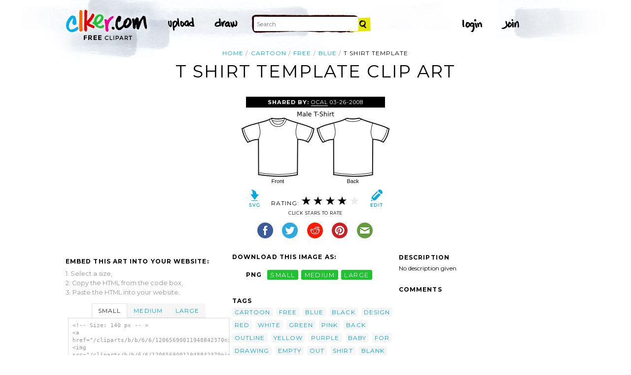

--- FILE ---
content_type: text/html; charset=UTF-8
request_url: http://www.clker.com/clipart-t-shirt-template.html
body_size: 6725
content:

<!doctype html>
<html lang="en">
<head>
<meta charset="utf-8">
<meta name='keywords' content='cartoon, free, blue, black, design, red, white, cartoon, vector clip art, royalty free images, royalty free graphic, stock photos'/>
<meta name="robots" content="all">
<link rel='image_src' href='/cliparts/b/b/6/6/12065690011948842370nicubunu_TShirt_Template.svg.thumb.png' />
<title>T Shirt Template Clip Art at Clker.com - vector clip art online, royalty free &amp; public domain</title>
<meta name='description' content="Download Clker's T Shirt Template clip art and related images now. Multiple sizes and related images are all free on Clker.com."/>
<!-- Styles -->
  <link rel="stylesheet" href='/css/main.css'>
	<link href='http://fonts.googleapis.com/css?family=Montserrat:400,700' rel='stylesheet' type='text/css'>
	<!--[if lt IE 9]>
  <script src="http://html5shiv.googlecode.com/svn/trunk/html5.js"></script>
  <!['endif']-->
  <script src="js/clker.js"></script> <!-- This may go away as transitioned to jquery -->
  <script src="//code.jquery.com/jquery-1.11.0.min.js"></script>

</head>

<body>

<!-- Navigation -->
<!-- This calls a webfont ONLY used when the user is logged in --><link href='//fonts.googleapis.com/css?family=Permanent+Marker' rel='stylesheet' type='text/css'>
<script src="/inc/main.js"></script>
<script>
	function editImage() {
		createCookie("edit",1,1);
		createCookie("orgid",-1,1);
		window.location = "/inc/svgedit/svg-editor.html?url=%2Finc%2Fclean.html%3Fid%3D17278";
	}
</script>
<div class=" matte navMain group">
	<a href="/" class="navLogo"><img src="/img/clker-logo.png" alt="CLKER FREE Clipart" height="#" width="#"></a>
	<ul class="broad">
		<li><a href="/upload.html"><img src="/img/upload.png" alt="upload" height="#" width="#"></a></li>
		<li><a href='#' onclick='editImage();'><img src="/img/draw.png" alt="draw" height="#" width="#"></a></li>
	</ul>

	<!-- Search Form -->
	<form class="navSearch capText" id="searchform" method="post" action="/redir.html">
		<!--<label>Search</label>-->
		<input type="text" name="terms" value="" placeholder="Search"/> 
		<input type="submit" value="Search"/>
		<input type="hidden" name="datatype" value="svgimage"/>
	</form>
	<!-- /Search Form -->
	
		<ul class="narrow capText ">
		<li><a href="#" class="fbButton"><img src="img/facebook-login.png" alt="Facebook" height="12px" width="12px"><span>Facebook Login</span></a></li>
		<li><a onclick="$('#joinForm').hide(); if($('#loginForm').is(':visible')) $('#loginForm').slideUp(); else $('#loginForm').slideDown();" class="navClick"><img src="/img/login.png" alt="Login" width="60" height="30"></a></li>
		<li><a onclick="$('#loginForm').hide(); if($('#joinForm').is(':visible')) $('#joinForm').slideUp(); else $('#joinForm').slideDown();" class="navClick"><img src="/img/join.png" alt="Join" width="60" height="30"></a></li>
	</ul>
	</div>
<!-- /Navigation -->
<!-- Loginform -->
<div name="loginForm" id="loginForm">
		<a class="closeX centerText" onclick="$('#loginForm').slideUp();" title="Close">X</a>
		<form method="post" class="loginForm matteInner group" action="https://www.clker.com/">

			<label class="capText">E-mail</label>
			<input type="text" name="email">
		
			<label class="capText">Password</label>
			<input type="password" name="password">
			
				<!--<label class="capText" style="color:#fbfbfc;">Login</label>-->
				<input class="buttonGreen" type="submit" name="submit" value="Login">
				
				<div class="rememberMe">
					<input type="checkbox" name="remember" style="display:inline;">
					<label class="tiny">Remember me</label>
				</div>
		</form>
</div>
<!-- /Loginform -->








<!-- Join Form -->
<div name="joinForm" id="joinForm">
		<a class="closeX centerText" onclick="$('#joinForm').slideUp();" title="Close">X</a>
		<form method="post" class="loginForm matteInner group" action="https://www.clker.com/">

					<label class="capText">Name</label>
					<input type="text" name="name">

					<label class="capText">E-mail</label>
					<input type="text" name="email">

					<label class="capText">Confirm E-mail</label>
					<input type="text" name="email">

					<label class="capText">Password</label>
					<input type="password" name="password">

					<label class="capText">Confirm Password</label>
					<input type="password" name="password">
				
					<input class="buttonGreen" type="submit" name="Signup" value="Join">
					
					<div class="rememberMe">
						<input type="checkbox" name="remember" style="display:inline;">
						<label class="tiny">Remember me</label>
					</div>			
		</form>
</div>
<!-- /Join Form -->

<!-- Body Container -->	
<div class="matteInner group">
	<!-- Breadcrumb Center -->
  <ul class="breadcrumbCenter breadcrumb capText group">
    <li><a href="/">Home</a></li>
	<li><a href='/search/cartoon/1'>cartoon</a></li>
<li><a href='/search/free/1'>free</a></li>
<li><a href='/search/blue/1'>blue</a></li>
    <li class="last">T Shirt Template</li>
  </ul>
<script type="application/ld+json">
    {
      "@context": "https://schema.org",
      "@type": "BreadcrumbList",
      "itemListElement": [

	{
        "@type": "ListItem",
        "position": 0,
        "name": "cartoon",
        "item": "https://www.clker.com/search/cartoon/1"
	},
	{
        "@type": "ListItem",
        "position": 1,
        "name": "free",
        "item": "https://www.clker.com/search/free/1"
	},
	{
        "@type": "ListItem",
        "position": 2,
        "name": "blue",
        "item": "https://www.clker.com/search/blue/1"
	},
	{
        "@type": "ListItem",
        "position": 3,
        "name": "black",
        "item": "https://www.clker.com/search/black/1"
	}      ]
    }
    </script>
	<!-- /Breadcrumb Center -->

	
	<!-- Heading 1, Used once per page for page heading -->
	<h1 class="centerText" id="itemtitle">T Shirt Template clip art</h1>
	<!-- Left Column -->
	<div class="oneCol billboard group">
		<div class="billboard googleAd">
			<script async src="//pagead2.googlesyndication.com/pagead/js/adsbygoogle.js"></script>
<ins class="adsbygoogle"
     style="display:inline-block;width:336px;height:280px"
     data-ad-client="ca-pub-7297922744621696"
     data-ad-slot="1684992551"></ins>
<script>
(adsbygoogle = window.adsbygoogle || ['']).push({});
</script>
		</div>
		
		
		<!-- HTML embed section -->
		<dl>
			<dt>Embed this Art into your website:</dt>
			<dd>1. Select a size,</dd>
			<dd>2. Copy the HTML from the code box,</dd>
			<dd>3. Paste the HTML into your website.</dd>
		</dl>
				
		<div class="tabs">
			<ul class="tabsNavigation">
			    <li><a href="#">Small</a></li>
			    <li><a href="#">Medium</a></li>
			    <li><a href="#">Large</a></li>
			</ul>
						<div class="tabsContent"><div id="small" onclick="selectText('small')">&lt;!-- Size: 140 px -- &gt;<br/>&lt;a href="/cliparts/b/b/6/6/12065690011948842370nicubunu_TShirt_Template.svg.thumb.png"&gt;&lt;img src="/cliparts/b/b/6/6/12065690011948842370nicubunu_TShirt_Template.svg.thumb.png" alt='T Shirt Template clip art'/&gt;&lt;/a&gt;</div></div>
			<div class="tabsContent"><div id="medium" onclick="selectText('medium')">&lt;!-- Size: 340 px -- &gt;<br/>&lt;a href="/cliparts/b/b/6/6/12065690011948842370nicubunu_TShirt_Template.svg.med.png"&gt;&lt;img src="/cliparts/b/b/6/6/12065690011948842370nicubunu_TShirt_Template.svg.med.png" alt='T Shirt Template clip art'/&gt;&lt;/a&gt;</div></div>
			<div class="tabsContent"><div id="large" onclick="selectText('large')">&lt;!-- Size: 640 px -- &gt;<br/>&lt;a href="/cliparts/b/b/6/6/12065690011948842370nicubunu_TShirt_Template.svg.hi.png"&gt;&lt;img src="/cliparts/b/b/6/6/12065690011948842370nicubunu_TShirt_Template.svg.hi.png" alt='T Shirt Template clip art'/&gt;&lt;/a&gt;</div></div>
			<!--
			<div class="tabsContent"><div id="small" onclick="selectText('small')">&lt;!-- Size: 140 px --&gt;<br/>&lt;div style='font-size: 0.8em;font-family: Arial;float:left;'&gt;&lt;iframe marginwidth='0' marginheight='0' frameborder='0' scrolling='no' id='clkerframe1160290' src='http://www.clker.com/embed-160290-1160290-large.html' style='border: none ; width: 640px;overflow:hidden;'&gt;&lt;/iframe&gt;&lt;br/&gt;&lt;a href='http://www.clker.com/clipart-polo-shirt-17.html' target='_blank'&gt; Polo Shirt clipart&lt;/a&gt; &lt;br/&gt;from &lt;a href='http://www.clker.com/'&gt; Clker.com&lt;/a&gt;&lt;/div&gt;</div></div>
			<div class="tabsContent"><div id="medium" onclick="selectText('medium')">&lt;!-- Size: 340 px --&gt;<br/>&lt;div style='font-size: 0.8em;font-family: Arial;float:left;'&gt;&lt;iframe marginwidth='0' marginheight='0' frameborder='0' scrolling='no' id='clkerframe1160290' src='http://www.clker.com/embed-160290-1160290-large.html' style='border: none ; width: 640px;overflow:hidden;'&gt;&lt;/iframe&gt;&lt;br/&gt;&lt;a href='http://www.clker.com/clipart-polo-shirt-17.html' target='_blank'&gt; Polo Shirt clipart&lt;/a&gt; &lt;br/&gt;from &lt;a href='http://www.clker.com/'&gt; Clker.com&lt;/a&gt;&lt;/div&gt;</div></div>
			<div class="tabsContent"><div id="large" onclick="selectText('large')">&lt;!-- Size: 640 px --&gt;<br/>&lt;div style='font-size: 0.8em;font-family: Arial;float:left;'&gt;&lt;iframe marginwidth='0' marginheight='0' frameborder='0' scrolling='no' id='clkerframe1160290' src='http://www.clker.com/embed-160290-1160290-large.html' style='border: none ; width: 640px;overflow:hidden;'&gt;&lt;/iframe&gt;&lt;br/&gt;&lt;a href='http://www.clker.com/clipart-polo-shirt-17.html' target='_blank'&gt; Polo Shirt clipart&lt;/a&gt; &lt;br/&gt;from &lt;a href='http://www.clker.com/'&gt; Clker.com&lt;/a&gt;&lt;/div&gt;</div></div>
			-->
		</div>
		<!-- /HTML embed section -->
		
		<h3 class="capText">Derivatives &amp; Responses</h3>
		<ul class="threeGrid group">
			<div><li><a href='/clipart-for-neonx.html'><div class='imgHolder'><img src="/cliparts/g/B/A/e/M/c/for-neonx-th.png"></div>for neonx<!--<br/>by jesson--></a></li></div><div><li><a href='/clipart-universe-point-2.html'><div class='imgHolder'><img src="/cliparts/G/5/v/G/b/H/universe-point-2-th.png"></div>Universe Point 2<!--<br/>by Daniel--></a></li></div><div><li><a href='/clipart-wolfpacksoccer-1.html' class='last'><div class='imgHolder'><img src="/cliparts/s/X/H/5/N/O/wolfpacksoccer-th.png"></div>WolfPacksoccer<!--<br/>by SamNewton--></a></li></div>		</ul>
			<em class="capText"><a href="#">More</a></em>
	</div>
	<!-- /Left Column -->

	<!-- Center Column -->
<script type="application/ld+json">
    {
      "@context": "https://schema.org/",
      "@type": "AggregateRating",
      "itemReviewed": {
        "@type": "MediaObject",
        "image": "http://www.clker.com//cliparts/b/b/6/6/12065690011948842370nicubunu_TShirt_Template.svg.hi.png",
        "name": "T Shirt Template clip art"      },
      "ratingValue": "4",
      "bestRating": "5",
      "ratingCount": "424"
    }
</script>

	<div class="oneCol billboard group">
		<h2><span><strong>Shared By: </strong> <a href="/profile-1068.html" rel="nofollow">OCAL</a></span> 03-26-2008</h2>
		<div class="featuredImage">
			<a href='#' onclick="editImage();" class="btn btnRight" title="Edit this image"><img src="/img/edit.png"></a>
			<a href="/cliparts/b/b/6/6/12065690011948842370nicubunu_TShirt_Template.svg" target="_blank" class="btn btnLeft" title="Download as SVG file"><img src="/img/download.png"></a>
			<a href="/cliparts/b/b/6/6/12065690011948842370nicubunu_TShirt_Template.svg.med.png" title="Download as SVG file"><img class="theImage" src="/cliparts/b/b/6/6/12065690011948842370nicubunu_TShirt_Template.svg.med.png" rel="v:photo" alt="T Shirt Template Clip Art" title="T Shirt Template Clip Art"></a>
		</div>
		<div class="capText rateHire">
								Rating:
			<img src='/img/star-grey.gif' class='star' name='1'>
			<img src='/img/star-grey.gif' class='star' name='2'>
			<img src='/img/star-grey.gif' class='star' name='3'>
			<img src='/img/star-grey.gif' class='star' name='4'>
			<img src='/img/star-grey.gif' class='star' name='5'>

			<script>
			var rating = 4;
			function setStars(rtg) {
			  $('.star').each(function() {
				if($(this).attr('name') <= rtg) $(this).attr('src', '/img/star-black.gif');
				else $(this).attr('src', '/img/star-grey.gif');
			  });
			}
			$('.star').mouseover(function() {
			  setStars($(this).attr('name'));
			}).mouseout(function() {
			  setStars(rating);
			}).click(function() {
			  var rate = $(this).attr('name');
			  $('#itemtitle').after("<h2 id='msg'>Sending rating...</h2>");
			  $.post(window.location, {rating: rate}, function(data) {
			    $('#msg').text("Added rating: "+rate).css('background-color', '#009900');
			  }).fail(function() {
			    $('#msg').text("You've already rated this picture.").css('background-color', '#990000');
			  });
			});
			setStars(rating);
			</script>
			<!--<img src="img/star-black.gif"><img src="img/star-black.gif"><img src="img/star-black.gif"><img src="img/star-grey.gif"><img src="img/star-grey.gif">
			--><p class="capText">Click Stars To Rate</p>
			<div class="shareButtons">
				<!-- Facebook -->	<a href="http://www.facebook.com/sharer.php?u=http://www.clker.com//clipart-t-shirt-template.html" target="_blank"><img src="/img/share-facebook.png" alt="Facebook" /></a> 
				<!-- Twitter -->	<a href="http://twitter.com/share?url=http://www.clker.com//clipart-t-shirt-template.html&text=T shirt Template" target="_blank"><img src="/img/share-twitter.png" alt="Twitter" /></a> 
				<!-- Reddit -->		<a href="http://reddit.com/submit?url=http://www.clker.com//clipart-t-shirt-template.html&title=T shirt Template" target="_blank"><img src="/img/share-reddit.png" alt="Reddit" /></a>
				<!-- Pinterest -->  <a href="javascript:void((function()%7Bvar%20e=document.createElement('script');e.setAttribute('type','text/javascript');e.setAttribute('charset','UTF-8');e.setAttribute('src','http://assets.pinterest.com/js/pinmarklet.js?r='+Math.random()*99999999);document.body.appendChild(e)%7D)());"><img src="/img/share-pinterest.png" alt="Pinterest" /></a>
				<!-- Email -->		<a href="mailto:?Subject=THIS PAGE TITLE&Body=I%20saw%20this%20and%20thought%20of%20you!%20 http://www.clker.com//clipart-t-shirt-template.html"><img src="/img/share-email.png" alt="Email" /></a>
<!--  -->			</div>
			<!--<a href="#">Hire Ocal For A Project</a>-->
		</div>
		
		<div class="group billboard">
			<h3 class="capText">Download this image as:</h3>
			
			<!--<dl class="downloads capText billboard">
				<dt>Vector</dt>
					<dd><a href="#">SVG</a></dd>
					<dd><a href="#">ODG</a></dd>
			</dl>-->
			<dl class="downloads capText billboard">
				<dt>PNG</dt>
					<dd><a href="/cliparts/b/b/6/6/12065690011948842370nicubunu_TShirt_Template.svg.thumb.png" target="_blank">small</a></dd>
					<dd><a href="/cliparts/b/b/6/6/12065690011948842370nicubunu_TShirt_Template.svg.med.png" target="_blank">medium</a></dd>
					<dd><a href="/cliparts/b/b/6/6/12065690011948842370nicubunu_TShirt_Template.svg.hi.png" target="_blank">large</a></dd>
			</dl>
		</div>

		<h3 class="capText">Tags</h3>
		<ul class="tags capText group">
			<li><a href='/search/cartoon/1'>cartoon</a></li><li><a href='/search/free/1'>free</a></li><li><a href='/search/blue/1'>blue</a></li><li><a href='/search/black/1'>black</a></li><li><a href='/search/design/1'>design</a></li><li><a href='/search/red/1'>red</a></li><li><a href='/search/white/1'>white</a></li><li><a href='/search/green/1'>green</a></li><li><a href='/search/pink/1'>pink</a></li><li><a href='/search/back/1'>back</a></li><li><a href='/search/outline/1'>outline</a></li><li><a href='/search/yellow/1'>yellow</a></li><li><a href='/search/purple/1'>purple</a></li><li><a href='/search/baby/1'>baby</a></li><li><a href='/search/for/1'>for</a></li><li><a href='/search/drawing/1'>drawing</a></li><li><a href='/search/empty/1'>empty</a></li><li><a href='/search/out/1'>out</a></li><li><a href='/search/shirt/1'>shirt</a></li><li><a href='/search/blank/1'>blank</a></li><li><a href='/search/football/1'>football</a></li><li><a href='/search/no/1'>no</a></li><li><a href='/search/kit/1'>kit</a></li><li><a href='/search/top/1'>top</a></li><li><a href='/search/women/1'>women</a></li><li><a href='/search/pattern/1'>pattern</a></li><li><a href='/search/template/1'>template</a></li><li><a href='/search/sketch/1'>sketch</a></li><li><a href='/search/if/1'>if</a></li><li><a href='/search/soccer/1'>soccer</a></li><li><a href='/search/t/1'>t</a></li><li><a href='/search/front/1'>front</a></li><li><a href='/search/plain/1'>plain</a></li><li><a href='/search/navy/1'>navy</a></li><li><a href='/search/plane/1'>plane</a></li><li><a href='/search/printable/1'>printable</a></li><li><a href='/search/stencil/1'>stencil</a></li><li><a href='/search/outlines/1'>outlines</a></li><li><a href='/search/designs/1'>designs</a></li><li><a href='/search/polo/1'>polo</a></li><li><a href='/search/tshirt/1'>tshirt</a></li><li><a href='/search/templates/1'>templates</a></li><li><a href='/search/tee/1'>tee</a></li><li><a href='/search/jersey/1'>jersey</a></li><li><a href='/search/shirts/1'>shirts</a></li><li><a href='/search/layout/1'>layout</a></li><li><a href='/search/printing/1'>printing</a></li><li><a href='/search/cloths/1'>cloths</a></li><li><a href='/search/kaos/1'>kaos</a></li><li><a href='/search/ya/1'>ya</a></li><li><a href='/search/tshirts/1'>tshirts</a></li><li><a href='/search/garments/1'>garments</a></li><li><a href='/search/vorlage/1'>vorlage</a></li><li><a href='/search/ain/1'>ain</a></li><li><a href='/search/gabarit/1'>gabarit</a></li><li><a href='/search/sjabloon/1'>sjabloon</a></li><li><a href='/search/azz/1'>azz</a></li><li><a href='/search/shyt/1'>shyt</a></li><li><a href='/search/muthafuggin/1'>muthafuggin</a></li><li><a href='/search/eatn/1'>eatn</a></li><li><a href='/search/coochie/1'>coochie</a></li><li><a href='/search/doin/1'>doin</a></li>		</ul>
<!--
		<form method="post" class="microForm">
			<label class="capText">Add Tags</label>
			<input class="oneLiner" type="text" name="addedTags">
			<input type="submit" name="#" value="Tag">
		</form>
-->

	</div>
	<!-- /Center Column -->

	<!-- Right Column -->
	<div class="oneCol billboard group">
		<div class="billboard googleAd">
			<script async src="//pagead2.googlesyndication.com/pagead/js/adsbygoogle.js"></script>
<!-- clipart-right-new -->
<ins class="adsbygoogle"
     style="display:inline-block;width:336px;height:280px"
     data-ad-client="ca-pub-7297922744621696"
     data-ad-slot="3161725751"></ins>
<script>
(adsbygoogle = window.adsbygoogle || ['']).push({});
</script>
		</div>
		<h3 class="capText">Description</h3>
		<p>No description given</p>		<div class="commentary">
			<h3 class="capText">Comments</h3>
			
					</div>
	</div>
	<!-- /Right Column -->
</div>

<!-- AD + Related Full Width Section -->
<div class="matteInner group">
	
	<div class="oneCol billboard googleAd">
			</div>

	<div class="twoColRight">
		<div class="headBar group">
			<h3 class="capText">Similar Clipart</h3>
			<em class="capText"><a href="#">More</a></em>
		</div>
		<ul class="fiveGrid group">
			<div><li><a href='/clipart-polo-shirt-template.html'><img src=/cliparts/4/5/b/d/1206568992620711405nicubunu_Polo_Shirt_Template.svg.thumb.png><br/>Polo Shirt Template</a></li></div><div><li><a href='/clipart-15794.html'><img src=/cliparts/3/e/5/9/11971486341068460998DigitaLink_Blank_T-Shirt_1.svg.thumb.png><br/>Blank T Shirt 2</a></li></div><div><li><a href='/clipart-15284.html'><img src=/cliparts/c/2/5/7/11971220161720633624ryanlerch_white_t-shirt.svg.thumb.png><br/>White T Shirt</a></li></div><div><li><a href='/clipart-15793.html'><img src=/cliparts/6/f/9/8/11971486291056358595DigitaLink_Blank_T-Shirt.svg.thumb.png><br/></a></li></div>		</ul>
	</div>

</div>
<!-- /AD + Related Full Width Section -->
<!-- 3 Columns: 1. Categories | 2. Searches that got here | 3. Searches to clipart shown -->
<div class="matte group">

	<div class="oneCol billboard">
		<!-- Categories -->
		<h3 class="capText" style="margin-top: 7em;">Clipart For:</h3>
		<ul class="colMenu capText">
			<li><a href="/search/religion/1">Religion</a></li>
			<li><a href="/search/office/1">Office</a></li>
			<li><a href="/search/family/1">Family</a></li>
			<li><a href="/search/friendship/1">Friendship</a></li>
			<li><a href="/search/love/1">Love</a></li>
			<li><a href="/search/teaching/1">Teaching</a></li>
			<li><a href="/search/architecture/1" class="last">Architecture</a></li>
		</ul>
		<ul class="colMenu capText">
			<li><a href="/search/art/1">Art</a></li>
			<li><a href="/search/filmmaking/1">Filmmaking</a></li>
			<li><a href="/search/gardening/1">Gardening</a></li>
			<li><a href="/search/math/1">Math</a></li>
			<li><a href="/search/science/1">Science</a></li>
			<li><a href="/search/green/1">Green</a></li>
			<li><a href="/search/cyclists/1" class="last">Cyclists</a></li>
		</ul>
		<!-- /Categories -->
	</div>
	
		<div class="oneCol billboard">
	
		<!-- Search Form -->
		<form class="supSearch capText" id="bottomform"  method="post" action="/redir.html">
			<!--<label>Search</label>-->
			<input type="text" id="bottomsearch" name="terms" value="" placeholder="Clkr Search"/> 
			<input type="submit" value="Search"/>
			<input type="hidden" name="#" value="#"/>
		</form>
		<!-- /Search Form -->
		<div style="clear:both;"></div>
		<h3 class="capText">PEOPLE GOT HERE BY SEARCHING:</h3>
		<!-- UL used for TAG lists -->
		<ul class="tags tiny group">
			<li><a href='/clipart-t-shirt-template.html'>t shirt cut out</a></li><li><a href='/clipart-t-shirt-template.html'>black t shirt template psd</a></li><li><a href='/clipart-t-shirt-template.html'>front and back outline of a t shirt</a></li><li><a href='/clipart-t-shirt-template.html'>t shirt cut out template</a></li><li><a href='/clipart-t-shirt-template.html'>t shirt pattern vector</a></li><li><a href='/clipart-t-shirt-template.html'>kids t shirt vector</a></li><li><a href='/clipart-t-shirt-template.html'>t shirt template drawing</a></li><li><a href='/clipart-t-shirt-template.html'>tshirt stencil</a></li><li><a href='/clipart-t-shirt-template.html'>printable t shirt template</a></li><li><a href='/clipart-t-shirt-template.html'>shirt outline image</a></li><li><a href='/clipart-t-shirt-template.html'>t shirt template to print</a></li><li><a href='/clipart-t-shirt-template.html'>template tshirt front and back</a></li><li><a href='/clipart-t-shirt-template.html'>template kaos polos putih</a></li><li><a href='/clipart-t-shirt-template.html'>simple t shirt template</a></li><li><a href='/clipart-t-shirt-template.html'>t shirt template children</a></li><li><a href='/clipart-t-shirt-template.html'>front and back blank t shirt drawing</a></li><li><a href='/clipart-t-shirt-template.html'>large t shirt templates</a></li><li><a href='/clipart-t-shirt-template.html'>t shirt pattern free printable</a></li><li><a href='/clipart-t-shirt-template.html'>cut out t shirt template</a></li><li><a href='/clipart-t-shirt-template.html'>t shirt cut out pattern</a></li><li><a href='/clipart-t-shirt-template.html'>violet tshirt</a></li><li><a href='/clipart-t-shirt-template.html'>plain white t shirt back picture</a></li><li><a href='/clipart-t-shirt-template.html'>templates of tshirts</a></li><li><a href='/clipart-t-shirt-template.html'>white shirt back template</a></li><li><a href='/clipart-t-shirt-template.html'>t shirt template black front and back</a></li><li><a href='/clipart-t-shirt-template.html'>t shirt shape</a></li><li><a href='/clipart-t-shirt-template.html'>printable tshirt outline</a></li><li><a href='/clipart-t-shirt-template.html'>t shirt drawing outline</a></li><li><a href='/clipart-t-shirt-template.html'>plain tee shirt outline</a></li><li><a href='/clipart-t-shirt-template.html'>t shirt sketch</a></li>		</ul>
	</div>	
	
</div>
<!-- 
0 - 0 - start	
0 - 0 - login.php.ShowLoginForms: start	
0 - 0 - login.php.ShowLoginForms: passed IsLoggedIn()	
0 - 0 - login.php.ShowLoginForms: passed ShowLoginForm()(1)	
0 - 0 - includes dones	
1 - 1 - got tags from cache	
1 - 0 - starting html generation	
312 - 311 - columns done	
312 - 0 - got tags from cache	
312 - 0 - tags hashed. minratio: 0.5 type svgimage	
312 - 0 - words stemmed	
378 - 66 - got related items from db: 162224	
394 - 16 - filtered by score	
394 - 0 - related items sorted 5 ids	
394 - 0 - stored related items in cache	
395 - 1 - got related cliparts	
395 - 0 - got similar	
396 - 1 - AD + Related Full Width Section	
396 - 0 - categories done	
436 - 40 - search tags leading here	
436 - 0 - done	 --><!-- /Body Container -->
<!-- Footer -->
<div class="matte group">
	<div class="foot">
		<ul class="capText group">
			<li><a href="/advertising.html">Advertise on clker</a></li>
			<li><a href="/bugs-features.html">Report a bug</a></li>
			<li><a href="/bugs-features.html">Request a feature</a></li>
			<li><a href="/needtagging.html">tag</a></li>
			<li class="last"><a href="/faq.html">FAQ</a></li>
		</ul>
		<ul class="capText group">
			<li><a href="/disclaimer.html">Terms of Use &amp; Disclaimer</a></li>
			<li><a href="/privacy-policy.html">Privacy</a></li>
			<li><a href="/dmcanotices.html">DMCA notices</a></li>
			<li class="last"><a href="/sponsored-results-disclosure.html">Affiliate Ads &amp; Sponsored Results</a></li>
		</ul>
		<p class="tiny">Clker.com is owned by Rolera LLC, 2270 Route 30, Oswego, IL 60543 support\at\clker\dot\com</p>
	</div>
</div>
<!-- /Footer -->
<script type="text/javascript">

  var _gaq = _gaq || [];
  _gaq.push(['_setAccount', 'UA-22871762-2']);
  _gaq.push(['_trackPageview']);

  (function() {
    var ga = document.createElement('script'); ga.type = 'text/javascript'; ga.async = true;
    ga.src = ('https:' == document.location.protocol ? 'https://ssl' : 'http://www') + '.google-analytics.com/ga.js';
    var s = document.getElementsByTagName('script')[0]; s.parentNode.insertBefore(ga, s);
  })();

</script>

</body>
<!-- 436 ms to generate page-->
</html>


--- FILE ---
content_type: text/html; charset=utf-8
request_url: https://www.google.com/recaptcha/api2/aframe
body_size: 267
content:
<!DOCTYPE HTML><html><head><meta http-equiv="content-type" content="text/html; charset=UTF-8"></head><body><script nonce="XIsxejdeYwAycrjMucQP3A">/** Anti-fraud and anti-abuse applications only. See google.com/recaptcha */ try{var clients={'sodar':'https://pagead2.googlesyndication.com/pagead/sodar?'};window.addEventListener("message",function(a){try{if(a.source===window.parent){var b=JSON.parse(a.data);var c=clients[b['id']];if(c){var d=document.createElement('img');d.src=c+b['params']+'&rc='+(localStorage.getItem("rc::a")?sessionStorage.getItem("rc::b"):"");window.document.body.appendChild(d);sessionStorage.setItem("rc::e",parseInt(sessionStorage.getItem("rc::e")||0)+1);localStorage.setItem("rc::h",'1769927862469');}}}catch(b){}});window.parent.postMessage("_grecaptcha_ready", "*");}catch(b){}</script></body></html>